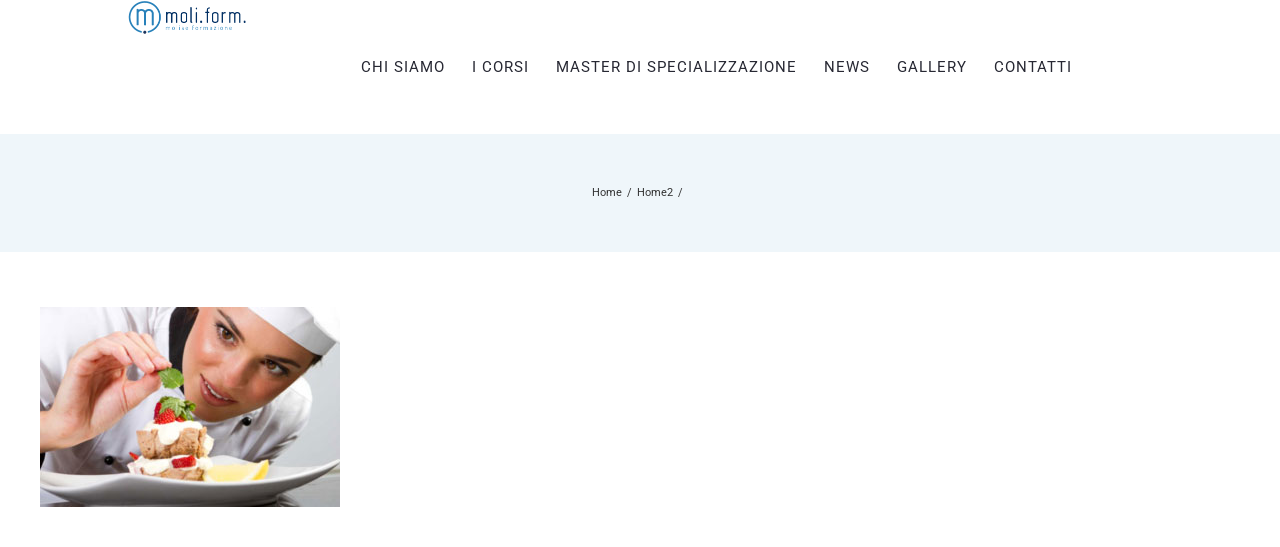

--- FILE ---
content_type: text/html; charset=utf-8
request_url: https://www.google.com/recaptcha/api2/aframe
body_size: 184
content:
<!DOCTYPE HTML><html><head><meta http-equiv="content-type" content="text/html; charset=UTF-8"></head><body><script nonce="OyZBcVaxC7bBwBJOBb_8xA">/** Anti-fraud and anti-abuse applications only. See google.com/recaptcha */ try{var clients={'sodar':'https://pagead2.googlesyndication.com/pagead/sodar?'};window.addEventListener("message",function(a){try{if(a.source===window.parent){var b=JSON.parse(a.data);var c=clients[b['id']];if(c){var d=document.createElement('img');d.src=c+b['params']+'&rc='+(localStorage.getItem("rc::a")?sessionStorage.getItem("rc::b"):"");window.document.body.appendChild(d);sessionStorage.setItem("rc::e",parseInt(sessionStorage.getItem("rc::e")||0)+1);localStorage.setItem("rc::h",'1769905472728');}}}catch(b){}});window.parent.postMessage("_grecaptcha_ready", "*");}catch(b){}</script></body></html>

--- FILE ---
content_type: text/plain
request_url: https://www.google-analytics.com/j/collect?v=1&_v=j102&a=2049102368&t=pageview&_s=1&dl=https%3A%2F%2Fmoliform.it%2Fscuola-formazione-professionale-molise-moliform%2Foperatore-pasticceria%2F&ul=en-us%40posix&dt=-%20Moliform&sr=1280x720&vp=1280x720&_u=aEDAAEABAAAAACAAI~&jid=1402665722&gjid=996002435&cid=162348705.1769905470&tid=UA-90953224-1&_gid=1664678126.1769905470&_r=1&_slc=1&gtm=45He61r1n81WDPZR92za200&gcd=13l3l3l3l1l1&dma=0&tag_exp=103116026~103200004~104527907~104528500~104684208~104684211~115938466~115938469~116185181~116185182~116988316~117041588&z=559258715
body_size: -827
content:
2,cG-JKS945TEBC

--- FILE ---
content_type: text/plain
request_url: https://www.google-analytics.com/j/collect?v=1&_v=j102&a=2049102368&t=pageview&_s=1&dl=https%3A%2F%2Fmoliform.it%2Fscuola-formazione-professionale-molise-moliform%2Foperatore-pasticceria%2F&ul=en-us%40posix&dt=-%20Moliform&sr=1280x720&vp=1280x720&_u=IEBAAEABAAAAACAAI~&jid=1977319369&gjid=1860995521&cid=162348705.1769905470&tid=UA-86417793-1&_gid=1664678126.1769905470&_r=1&_slc=1&z=427639251
body_size: -449
content:
2,cG-E9XYZQX81N

--- FILE ---
content_type: text/plain
request_url: https://www.google-analytics.com/j/collect?v=1&_v=j102&a=2049102368&t=pageview&_s=1&dl=https%3A%2F%2Fmoliform.it%2Fscuola-formazione-professionale-molise-moliform%2Foperatore-pasticceria%2F&ul=en-us%40posix&dt=-%20Moliform&sr=1280x720&vp=1280x720&_u=IEDAAEABAAAAACAAI~&jid=1264770249&gjid=216109117&cid=162348705.1769905470&tid=UA-116073196-8&_gid=1664678126.1769905470&_r=1&_slc=1&z=400728121
body_size: -827
content:
2,cG-YD30CV83WQ